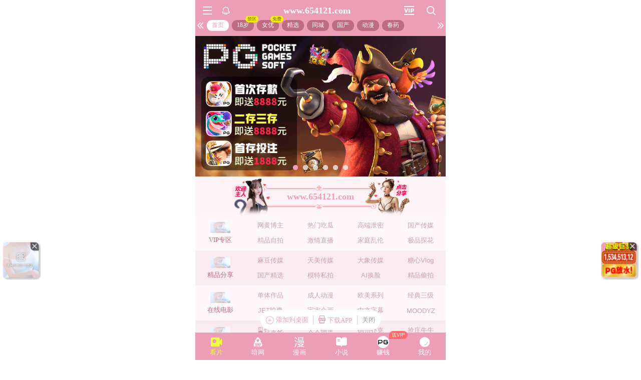

--- FILE ---
content_type: text/html; charset=utf-8
request_url: https://xinj.659180.xyz:8283/home?channel=gj-65
body_size: 10991
content:
<!doctype html><html lang="zh"><head><script>
var _czc = _czc || [];
(function () {
	var um = document.createElement("script");
	um.src = "https://s4.cnzz.com/z.js?id=1281380012&async=1";
	var s = document.getElementsByTagName("script")[0];
	s.parentNode.insertBefore(um, s);
})();
</script><script>
var _czc = _czc || [];
(function () {
	var um = document.createElement("script");
	um.src = "https://v1.cnzz.com/z.js?id=1281376532&async=1";
	var s = document.getElementsByTagName("script")[0];
	s.parentNode.insertBefore(um, s);
})();
</script>
<script>
var _czc = _czc || [];
(function () {
	var um = document.createElement("script");
	um.src = "https://v1.cnzz.com/z.js?id=1281373892&async=1";
	var s = document.getElementsByTagName("script")[0];
	s.parentNode.insertBefore(um, s);
})();
</script>
<script>
(function(){
    var bp = document.createElement('script');
    var curProtocol = window.location.protocol.split(':')[0];
    if (curProtocol === 'https') {
        bp.src = 'https://zz.bdstatic.com/linksubmit/push.js';        
    }
    else {
        bp.src = 'http://push.zhanzhang.baidu.com/push.js';
    }
    var s = document.getElementsByTagName("script")[0];
    s.parentNode.insertBefore(bp, s);
})();
</script><script async data-domain="frontend" event-site="9" event-channel="532-gj-65" data-api="https://hm-tjj.weiaona.com/api/event" src="/script.pageview-props.js"></script><script>window.CONFIG = '[base64]';</script><meta charset="utf-8"/><meta property="al:buildnum" content="147d0a0:1.1.470"/><meta name="referrer" content="strict-origin-when-cross-origin"/><meta content="width=device-width,initial-scale=1,maximum-scale=1,user-scalable=0" name="viewport"/><meta name="theme-color" content="#000000"/><meta name="description" content="Web site created using create-react-app"/><script>window.CDN_URL="//hm-static.weiaona.com"</script><script src="//hm-static.weiaona.com/lib/fernet.browser.min.js"></script><script src="//hm-static.weiaona.com/lib/react.min.js"></script><script src="//hm-static.weiaona.com/lib/react-dom.min.js"></script><script src="//hm-static.weiaona.com/lib/axios.browser.min.js"></script><title></title><style>#root.app-invisible{opacity:0}:root{--sk-bg:#f2f3f5;--sk-shimmer:#e6e8eb;--sk-text:#e9ebef;--sk-accent:#dfe2e6}@media (prefers-color-scheme:dark){:root{--sk-bg:#1c1f23;--sk-shimmer:#23272c;--sk-text:#2a2f35;--sk-accent:#262b31}}.sk-wrap{background:var(--sk-bg);min-height:100vh;padding:14px}.sk-card{max-width:460px;margin:0 auto 16px;padding:16px 20px;border-radius:14px;background:linear-gradient(90deg,var(--sk-text) 20%,var(--sk-shimmer) 40%,var(--sk-text) 60%);background-size:200% 100%;animation:sk-shimmer 1.2s infinite linear,sk-fadein .6s ease-out both}.sk-row{display:flex;align-items:center;gap:16px;margin:10px 0}.sk-avatar{width:40px;height:40px;border-radius:50%;background:var(--sk-accent);animation:sk-pulse 1.5s infinite ease-in-out}.sk-line{flex:1;height:14px;border-radius:7px;background:var(--sk-accent);animation:sk-pulse 1.8s infinite ease-in-out}.sk-line.w-40{flex:0 0 40%}.sk-line.w-60{flex:0 0 60%}.sk-btns{display:flex;gap:10px;margin-top:12px}.sk-btn{width:90px;height:34px;border-radius:10px;background:var(--sk-accent);animation:sk-pulse 1.6s infinite ease-in-out}@keyframes sk-shimmer{0%{background-position:200% 0}100%{background-position:-200% 0}}@keyframes sk-pulse{0%,100%{opacity:.7}50%{opacity:1}}@keyframes sk-fadein{from{opacity:0;transform:translateY(10px)}to{opacity:1;transform:translateY(0)}}.sk-card:first-child{animation-delay:0s,0s}.sk-card:nth-child(2){animation-delay:0s,.2s}.sk-card:nth-child(3){animation-delay:0s,.4s}</style><script defer="defer" src="//hm-static.weiaona.com/static/js/vendor.rc-util.3aa22974.js"></script><script defer="defer" src="//hm-static.weiaona.com/static/js/vendor.emotion.908c0765.js"></script><script defer="defer" src="//hm-static.weiaona.com/static/js/vendor.lodash.b969d04d.js"></script><script defer="defer" src="//hm-static.weiaona.com/static/js/vendor.antd-mobile.9116a88f.js"></script><script defer="defer" src="//hm-static.weiaona.com/static/js/vendor.lodash-es.7940ec0a.js"></script><script defer="defer" src="//hm-static.weiaona.com/static/js/vendor.yup.8165cd40.js"></script><script defer="defer" src="//hm-static.weiaona.com/static/js/vendor.react-draggable.bfe69446.js"></script><script defer="defer" src="//hm-static.weiaona.com/static/js/vendor.react-spring.6366c03f.js"></script><script defer="defer" src="//hm-static.weiaona.com/static/js/vendor.floating-ui.0bf75561.js"></script><script defer="defer" src="//hm-static.weiaona.com/static/js/vendor.formik.ff77c2d2.js"></script><script defer="defer" src="//hm-static.weiaona.com/static/js/vendor.use-gesture.fde221e4.js"></script><script defer="defer" src="//hm-static.weiaona.com/static/js/vendor.reduxjs.e1771d70.js"></script><script defer="defer" src="//hm-static.weiaona.com/static/js/vendor.modern-screenshot.f5b2d9ea.js"></script><script defer="defer" src="//hm-static.weiaona.com/static/js/vendor.react-router.31525d5a.js"></script><script defer="defer" src="//hm-static.weiaona.com/static/js/vendor.react-router-dom.5319e6b4.js"></script><script defer="defer" src="//hm-static.weiaona.com/static/js/vendor.jsqr.81543575.js"></script><script defer="defer" src="//hm-static.weiaona.com/static/js/vendor.remix-run.7158131b.js"></script><script defer="defer" src="//hm-static.weiaona.com/static/js/2788.f7d9871a.js"></script><script defer="defer" src="//hm-static.weiaona.com/static/js/7859.d757c57a.js"></script><script defer="defer" src="//hm-static.weiaona.com/static/js/1940.7b077f01.js"></script><script defer="defer" src="//hm-static.weiaona.com/static/js/8439.04354871.js"></script><script defer="defer" src="//hm-static.weiaona.com/static/js/main~aec23333.d2e5f6ed.js"></script><script defer="defer" src="//hm-static.weiaona.com/static/js/main~52f0199e.3e5ddd6d.js"></script><script defer="defer" src="//hm-static.weiaona.com/static/js/main~afbe97b7.7a4482d4.js"></script><script defer="defer" src="//hm-static.weiaona.com/static/js/main~7c36387c.79625abd.js"></script><link href="//hm-static.weiaona.com/static/css/vendor.unknown.578b7647.css" rel="stylesheet"><link href="//hm-static.weiaona.com/static/css/vendor.unknown.578b7647ab758da215cc.css" rel="stylesheet"><link href="//hm-static.weiaona.com/static/css/main~f16aa68b.b87f1e1f.css" rel="stylesheet"><link href="//hm-static.weiaona.com/static/css/main~f16aa68b.b87f1e1fa8408798d131.css" rel="stylesheet"></head><body><noscript>You need to enable JavaScript to run this app.</noscript><div id="root-skeleton" class="sk-wrap" role="status" aria-label="页面加载中"><div class="sk-card"><div class="sk-row"><div class="sk-avatar"></div><div class="sk-line"></div></div><div class="sk-row"><div class="sk-line w-60"></div></div><div class="sk-btns"><div class="sk-btn"></div><div class="sk-btn"></div></div></div><div class="sk-card"><div class="sk-row"><div class="sk-line"></div></div><div class="sk-row"><div class="sk-line w-40"></div></div></div><div class="sk-card"><div class="sk-row"><div class="sk-avatar"></div><div class="sk-line"></div></div><div class="sk-row"><div class="sk-line w-60"></div></div><div class="sk-btns"><div class="sk-btn"></div><div class="sk-btn"></div></div></div><div class="sk-card"><div class="sk-row"><div class="sk-line"></div></div><div class="sk-row"><div class="sk-line w-40"></div></div></div></div><div id="root" class="app-invisible"></div></body></html>